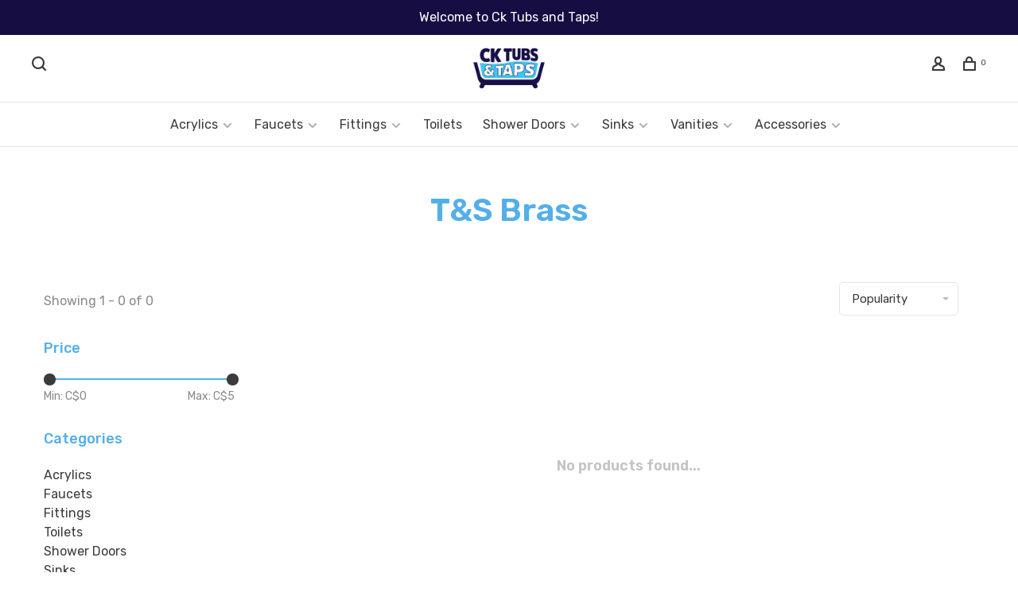

--- FILE ---
content_type: text/html;charset=utf-8
request_url: https://www.cktubsandtaps.com/brands/t-s-brass/
body_size: 8659
content:
<!DOCTYPE html>
<html lang="en">
 <head>
   <link rel="stylesheet" 
href="https://cdnjs.cloudflare.com/ajax/libs/font-awesome/6.2.0/css/all.min.css">
 <link rel="preconnect" href="https://fonts.googleapis.com">
<link rel="preconnect" href="https://fonts.gstatic.com" crossorigin>
<link href="https://fonts.googleapis.com/css2?family=Rubik:ital,wght@0,300;0,400;0,500;0,600;0,700;0,800;0,900;1,300;1,400;1,500;1,600;1,700;1,800;1,900&display=swap" rel="stylesheet">

  
 <meta charset="utf-8"/>
<!-- [START] 'blocks/head.rain' -->
<!--

  (c) 2008-2026 Lightspeed Netherlands B.V.
  http://www.lightspeedhq.com
  Generated: 21-01-2026 @ 16:43:57

-->
<link rel="canonical" href="https://www.cktubsandtaps.com/brands/t-s-brass/"/>
<link rel="alternate" href="https://www.cktubsandtaps.com/index.rss" type="application/rss+xml" title="New products"/>
<meta name="robots" content="noodp,noydir"/>
<meta name="google-site-verification" content="C96n8rQK6w42_ykaqxiNH0F1Wt8BwP1AHzt86ZzLPBY"/>
<meta property="og:url" content="https://www.cktubsandtaps.com/brands/t-s-brass/?source=facebook"/>
<meta property="og:site_name" content="Ck Tubs and Taps"/>
<meta property="og:title" content="T&amp;S Brass"/>
<script>
<!-- Google tag (gtag.js) -->
<script async src="https://www.googletagmanager.com/gtag/js?id=G-VQXDRLBBHH"></script>
<script>
    window.dataLayer = window.dataLayer || [];
    function gtag(){dataLayer.push(arguments);}
    gtag('js', new Date());

    gtag('config', 'G-VQXDRLBBHH');
</script>
</script>
<!--[if lt IE 9]>
<script src="https://cdn.shoplightspeed.com/assets/html5shiv.js?2025-02-20"></script>
<![endif]-->
<!-- [END] 'blocks/head.rain' -->
  	<meta property="og:image" content="https://cdn.shoplightspeed.com/shops/637558/themes/17403/v/651385/assets/social-media-image.jpg?20221114145800">
  
  
  
  <title>T&amp;S Brass - Ck Tubs and Taps</title>
 <meta name="description" content="" />
 <meta name="keywords" content="T&amp;S, Brass" />
 <meta http-equiv="X-UA-Compatible" content="ie=edge">
 <meta name="viewport" content="width=device-width, initial-scale=1.0">
 <meta name="apple-mobile-web-app-capable" content="yes">
 <meta name="apple-mobile-web-app-status-bar-style" content="black">
 <meta name="viewport" content="width=device-width, initial-scale=1, maximum-scale=1, user-scalable=0"/>
 
  <link rel="apple-touch-icon" sizes="180x180" href="https://cdn.shoplightspeed.com/shops/637558/themes/17403/v/651384/assets/apple-touch-icon.png?20221114145800">
  <link rel="shortcut icon" href="https://cdn.shoplightspeed.com/shops/637558/themes/17403/v/651383/assets/favicon.ico?20221114145800" type="image/x-icon" />
 
 <link rel="preconnect" href="https://fonts.googleapis.com">
<link rel="preconnect" href="https://fonts.gstatic.com" crossorigin>
<link href='//fonts.googleapis.com/css?family=Karla:400,400i,300,500,600,700,700i,800,900|Cardo:400,400i,300,500,600,700,700i,800,900' rel='stylesheet' type='text/css'>
 
 <link rel='preload' as='style' href="https://cdn.shoplightspeed.com/assets/gui-2-0.css?2025-02-20" />
 <link rel="stylesheet" href="https://cdn.shoplightspeed.com/assets/gui-2-0.css?2025-02-20" />
 
 <link rel='preload' as='style' href="https://cdn.shoplightspeed.com/assets/gui-responsive-2-0.css?2025-02-20" /> 
 <link rel="stylesheet" href="https://cdn.shoplightspeed.com/assets/gui-responsive-2-0.css?2025-02-20" /> 
 
 <link rel="preload" as="style" href="https://cdn.shoplightspeed.com/shops/637558/themes/17403/assets/style.css?20221125153349">
 <link rel="stylesheet" href="https://cdn.shoplightspeed.com/shops/637558/themes/17403/assets/style.css?20221125153349">
 
 <link rel="preload" as="style" href="https://cdn.shoplightspeed.com/shops/637558/themes/17403/assets/settings.css?20221125153349">
 <link rel="stylesheet" href="https://cdn.shoplightspeed.com/shops/637558/themes/17403/assets/settings.css?20221125153349" />
 
 <link rel="preload" as="style" href="https://cdn.shoplightspeed.com/shops/637558/themes/17403/assets/custom.css?20221125153349">
 <link rel="stylesheet" href="https://cdn.shoplightspeed.com/shops/637558/themes/17403/assets/custom.css?20221125153349" />
 
 <link rel="preload" as="script" href="//ajax.googleapis.com/ajax/libs/jquery/3.0.0/jquery.min.js">
 <script src="//ajax.googleapis.com/ajax/libs/jquery/3.0.0/jquery.min.js"></script>
 <script>
 	if( !window.jQuery ) document.write('<script src="https://cdn.shoplightspeed.com/shops/637558/themes/17403/assets/jquery-3.0.0.min.js?20221125153349"><\/script>');
 </script>
 
 <link rel="preload" as="script" href="//cdn.jsdelivr.net/npm/js-cookie@2/src/js.cookie.min.js">
 <script src="//cdn.jsdelivr.net/npm/js-cookie@2/src/js.cookie.min.js"></script>
 
 <link rel="preload" as="script" href="https://cdn.shoplightspeed.com/assets/gui.js?2025-02-20">
 <script src="https://cdn.shoplightspeed.com/assets/gui.js?2025-02-20"></script>
 
 <link rel="preload" as="script" href="https://cdn.shoplightspeed.com/assets/gui-responsive-2-0.js?2025-02-20">
 <script src="https://cdn.shoplightspeed.com/assets/gui-responsive-2-0.js?2025-02-20"></script>
 
 <link rel="preload" as="script" href="https://cdn.shoplightspeed.com/shops/637558/themes/17403/assets/scripts-min.js?20221125153349">
 <script src="https://cdn.shoplightspeed.com/shops/637558/themes/17403/assets/scripts-min.js?20221125153349"></script>
 
 <link rel="preconnect" href="https://ajax.googleapis.com">
		<link rel="preconnect" href="https://cdn.webshopapp.com/">
		<link rel="preconnect" href="https://cdn.webshopapp.com/">	
		<link rel="preconnect" href="https://fonts.googleapis.com">
		<link rel="preconnect" href="https://fonts.gstatic.com" crossorigin>
		<link rel="dns-prefetch" href="https://ajax.googleapis.com">
		<link rel="dns-prefetch" href="https://cdn.webshopapp.com/">
		<link rel="dns-prefetch" href="https://cdn.webshopapp.com/">	
		<link rel="dns-prefetch" href="https://fonts.googleapis.com">
		<link rel="dns-prefetch" href="https://fonts.gstatic.com" crossorigin>
 
    
  
  
 </head>
 <body class=" rounded-corners site-width-large product-images-format-square title-mode-left product-title-mode-centered ajax-cart price-per-unit page-t%26s-brass">
 
  
 <div class="page-content">
 
       
   	
    
     			  			    
     
     
 <script>
 var product_image_size = '712x712x2',
 product_image_size_mobile = '330x330x2',
 product_image_thumb = '132x132x2',
 product_in_stock_label = 'In stock',
 product_backorder_label = 'On backorder',
 		product_out_of_stock_label = 'Out of stock',
 product_multiple_variant_label = 'View all product options',
 show_variant_picker = 1,
 display_variant_picker_on = 'all',
 show_newsletter_promo_popup = 0,
 newsletter_promo_delay = '10000',
 newsletter_promo_hide_until = '7',
 notification_bar_hide_until = '1',
 		currency_format = 'C$',
   shop_lang = 'en',
 number_format = '0,0.00',
 		shop_url = 'https://www.cktubsandtaps.com/',
 shop_id = '637558',
 	readmore = 'Read more';
 	search_url = "https://www.cktubsandtaps.com/search/",
  static_url = 'https://cdn.shoplightspeed.com/shops/637558/',
 search_empty = 'No products found',
 view_all_results = 'View all results',
 	priceStatus = 'enabled',
     mobileDevice = false;
 	</script>
			
 
<div class="mobile-nav-overlay"></div>

	<div class="top-bar">Welcome to Ck Tubs and Taps!</div>


<header class="site-header site-header-lg menu-bottom-layout menu-bottom-layout-center has-search-bar has-mobile-logo">
  <div class="site-header-main-wrapper">
        
    	    		<nav class="secondary-nav nav-style secondary-nav-left">
                    
          <div class="search-header search-header-collapse">
            <form action="https://www.cktubsandtaps.com/search/" method="get" id="searchForm" class="ajax-enabled">
              <input type="text" name="q" autocomplete="off" value="" placeholder="Search for product">
              <a href="#" class="button button-sm" onclick="$('#searchForm').submit()"><span class="nc-icon-mini ui-1_zoom"></span><span class="nc-icon-mini loader_circle-04 spin"></span></a>
              <a href="#" class="search-close" title="Close"><span class="nc-icon-mini ui-1_simple-remove"></span></a>
              <div class="search-results"></div>
            </form>
          </div>
          
          <ul>
            <li class="search-trigger-item">
              <a href="#" title="Search" class="search-trigger"><span class="nc-icon-mini ui-1_zoom"></span></a>
            </li>
          </ul>
                  </nav>
    	    
    <a href="https://www.cktubsandtaps.com/" class="logo logo-lg logo-center">
              <img src="https://cdn.shoplightspeed.com/shops/637558/themes/17403/v/651380/assets/logo.png?20221114145800" alt="Ck Tubs and Taps" class="logo-image">
                  	<img src="https://cdn.shoplightspeed.com/shops/637558/themes/17403/v/651382/assets/logo-mobile.png?20221114145800" alt="Ck Tubs and Taps" class="logo-image-mobile">
          </a>

        
    
    <nav class="secondary-nav nav-style">
      <ul>
        
        
        
                   
        
        <li class="menu-item-desktop-only menu-item-account">
                    <a href="#" title="Account" data-featherlight="#loginModal" data-featherlight-variant="featherlight-login"><span class="nc-icon-mini users_single-body"></span></a>
                  </li>

        
        
        <li>
          <a href="#" title="Cart" class="cart-trigger"><span class="nc-icon-mini shopping_bag-20"></span><sup>0</sup></a>
        </li>

                
      </ul>
      
      
      <a class="burger" title="Menu">
        <span></span>
      </a>

    </nav>
  </div>
  
    	<div class="main-nav-wrapper">
      <nav class="main-nav nav-style">
  <ul>

        	
    
                  <li class="menu-item-category-2205953 has-child">
        <a href="https://www.cktubsandtaps.com/acrylics/">Acrylics</a>
        <button class="mobile-menu-subopen"><span class="nc-icon-mini arrows-3_small-down"></span></button>                <ul class="">
                                <li class="subsubitem has-child">
              <a class="underline-hover" href="https://www.cktubsandtaps.com/acrylics/shower-bases/" title="Shower Bases">Shower Bases</a>
              <button class="mobile-menu-subopen"><span class="nc-icon-mini arrows-3_small-down"></span></button>                            <ul class="">
                                  <li class="subsubitem">
                    <a class="underline-hover" href="https://www.cktubsandtaps.com/acrylics/shower-bases/alcove/" title="Alcove">Alcove</a>
                  </li>
                                  <li class="subsubitem">
                    <a class="underline-hover" href="https://www.cktubsandtaps.com/acrylics/shower-bases/corner/" title="Corner">Corner</a>
                  </li>
                              </ul>
                          </li>
                      <li class="subsubitem has-child">
              <a class="underline-hover" href="https://www.cktubsandtaps.com/acrylics/tubs/" title="Tubs">Tubs</a>
              <button class="mobile-menu-subopen"><span class="nc-icon-mini arrows-3_small-down"></span></button>                            <ul class="">
                                  <li class="subsubitem">
                    <a class="underline-hover" href="https://www.cktubsandtaps.com/acrylics/tubs/freestanding/" title="Freestanding">Freestanding</a>
                  </li>
                                  <li class="subsubitem">
                    <a class="underline-hover" href="https://www.cktubsandtaps.com/acrylics/tubs/alcove-install/" title="Alcove Install">Alcove Install</a>
                  </li>
                                  <li class="subsubitem">
                    <a class="underline-hover" href="https://www.cktubsandtaps.com/acrylics/tubs/corner/" title="Corner">Corner</a>
                  </li>
                              </ul>
                          </li>
                      <li class="subsubitem">
              <a class="underline-hover" href="https://www.cktubsandtaps.com/acrylics/tub-shower-units/" title="Tub/Shower Units">Tub/Shower Units</a>
                                        </li>
                      <li class="subsubitem">
              <a class="underline-hover" href="https://www.cktubsandtaps.com/acrylics/shower-units/" title="Shower Units">Shower Units</a>
                                        </li>
                  </ul>
              </li>
            <li class="menu-item-category-2205958 has-child">
        <a href="https://www.cktubsandtaps.com/faucets/">Faucets</a>
        <button class="mobile-menu-subopen"><span class="nc-icon-mini arrows-3_small-down"></span></button>                <ul class="">
                                <li class="subsubitem">
              <a class="underline-hover" href="https://www.cktubsandtaps.com/faucets/kitchen/" title="Kitchen">Kitchen</a>
                                        </li>
                      <li class="subsubitem has-child">
              <a class="underline-hover" href="https://www.cktubsandtaps.com/faucets/bathroom/" title="Bathroom">Bathroom</a>
              <button class="mobile-menu-subopen"><span class="nc-icon-mini arrows-3_small-down"></span></button>                            <ul class="">
                                  <li class="subsubitem">
                    <a class="underline-hover" href="https://www.cktubsandtaps.com/faucets/bathroom/shower-system/" title="Shower System">Shower System</a>
                  </li>
                                  <li class="subsubitem">
                    <a class="underline-hover" href="https://www.cktubsandtaps.com/faucets/bathroom/sink/" title="Sink">Sink</a>
                  </li>
                                  <li class="subsubitem">
                    <a class="underline-hover" href="https://www.cktubsandtaps.com/faucets/bathroom/tub-shower/" title="Tub/Shower">Tub/Shower</a>
                  </li>
                              </ul>
                          </li>
                  </ul>
              </li>
            <li class="menu-item-category-2205510 has-child">
        <a href="https://www.cktubsandtaps.com/fittings/">Fittings</a>
        <button class="mobile-menu-subopen"><span class="nc-icon-mini arrows-3_small-down"></span></button>                <ul class="">
                                <li class="subsubitem has-child">
              <a class="underline-hover" href="https://www.cktubsandtaps.com/fittings/abs/" title="ABS">ABS</a>
              <button class="mobile-menu-subopen"><span class="nc-icon-mini arrows-3_small-down"></span></button>                            <ul class="">
                                  <li class="subsubitem">
                    <a class="underline-hover" href="https://www.cktubsandtaps.com/fittings/abs/3/" title="3&quot;">3&quot;</a>
                  </li>
                                  <li class="subsubitem">
                    <a class="underline-hover" href="https://www.cktubsandtaps.com/fittings/abs/4/" title="4&quot;">4&quot;</a>
                  </li>
                                  <li class="subsubitem">
                    <a class="underline-hover" href="https://www.cktubsandtaps.com/fittings/abs/1-1-2/" title="1-1/2&quot;">1-1/2&quot;</a>
                  </li>
                                  <li class="subsubitem">
                    <a class="underline-hover" href="https://www.cktubsandtaps.com/fittings/abs/2/" title="2&quot;">2&quot;</a>
                  </li>
                              </ul>
                          </li>
                      <li class="subsubitem has-child">
              <a class="underline-hover" href="https://www.cktubsandtaps.com/fittings/pex/" title="Pex">Pex</a>
              <button class="mobile-menu-subopen"><span class="nc-icon-mini arrows-3_small-down"></span></button>                            <ul class="">
                                  <li class="subsubitem">
                    <a class="underline-hover" href="https://www.cktubsandtaps.com/fittings/pex/1-2/" title="1/2&quot;">1/2&quot;</a>
                  </li>
                                  <li class="subsubitem">
                    <a class="underline-hover" href="https://www.cktubsandtaps.com/fittings/pex/3-4/" title="3/4&quot;">3/4&quot;</a>
                  </li>
                                  <li class="subsubitem">
                    <a class="underline-hover" href="https://www.cktubsandtaps.com/fittings/pex/1/" title="1&quot;">1&quot;</a>
                  </li>
                              </ul>
                          </li>
                      <li class="subsubitem">
              <a class="underline-hover" href="https://www.cktubsandtaps.com/fittings/pvc/" title="PVC">PVC</a>
                                        </li>
                      <li class="subsubitem has-child">
              <a class="underline-hover" href="https://www.cktubsandtaps.com/fittings/pushfit/" title="Pushfit">Pushfit</a>
              <button class="mobile-menu-subopen"><span class="nc-icon-mini arrows-3_small-down"></span></button>                            <ul class="">
                                  <li class="subsubitem">
                    <a class="underline-hover" href="https://www.cktubsandtaps.com/fittings/pushfit/1-2/" title="1/2&quot;">1/2&quot;</a>
                  </li>
                                  <li class="subsubitem">
                    <a class="underline-hover" href="https://www.cktubsandtaps.com/fittings/pushfit/3-4/" title="3/4&quot;">3/4&quot;</a>
                  </li>
                                  <li class="subsubitem">
                    <a class="underline-hover" href="https://www.cktubsandtaps.com/fittings/pushfit/1/" title="1&quot;">1&quot;</a>
                  </li>
                              </ul>
                          </li>
                      <li class="subsubitem">
              <a class="underline-hover" href="https://www.cktubsandtaps.com/fittings/system-15/" title="System 15">System 15</a>
                                        </li>
                      <li class="subsubitem">
              <a class="underline-hover" href="https://www.cktubsandtaps.com/fittings/brass/" title="Brass">Brass</a>
                                        </li>
                      <li class="subsubitem has-child">
              <a class="underline-hover" href="https://www.cktubsandtaps.com/fittings/copper/" title="Copper">Copper</a>
              <button class="mobile-menu-subopen"><span class="nc-icon-mini arrows-3_small-down"></span></button>                            <ul class="">
                                  <li class="subsubitem">
                    <a class="underline-hover" href="https://www.cktubsandtaps.com/fittings/copper/1-2/" title="1/2&quot;">1/2&quot;</a>
                  </li>
                                  <li class="subsubitem">
                    <a class="underline-hover" href="https://www.cktubsandtaps.com/fittings/copper/3-4/" title="3/4&quot;">3/4&quot;</a>
                  </li>
                              </ul>
                          </li>
                      <li class="subsubitem has-child">
              <a class="underline-hover" href="https://www.cktubsandtaps.com/fittings/wirsbo/" title="Wirsbo">Wirsbo</a>
              <button class="mobile-menu-subopen"><span class="nc-icon-mini arrows-3_small-down"></span></button>                            <ul class="">
                                  <li class="subsubitem">
                    <a class="underline-hover" href="https://www.cktubsandtaps.com/fittings/wirsbo/1-2/" title="1/2&quot;">1/2&quot;</a>
                  </li>
                                  <li class="subsubitem">
                    <a class="underline-hover" href="https://www.cktubsandtaps.com/fittings/wirsbo/3-4/" title="3/4&quot;">3/4&quot;</a>
                  </li>
                              </ul>
                          </li>
                  </ul>
              </li>
            <li class="menu-item-category-2205954">
        <a href="https://www.cktubsandtaps.com/toilets/">Toilets</a>
                      </li>
            <li class="menu-item-category-2247486 has-child">
        <a href="https://www.cktubsandtaps.com/shower-doors/">Shower Doors</a>
        <button class="mobile-menu-subopen"><span class="nc-icon-mini arrows-3_small-down"></span></button>                <ul class="">
                                <li class="subsubitem">
              <a class="underline-hover" href="https://www.cktubsandtaps.com/shower-doors/alcove-install/" title="Alcove Install">Alcove Install</a>
                                        </li>
                      <li class="subsubitem">
              <a class="underline-hover" href="https://www.cktubsandtaps.com/shower-doors/corner-install/" title="Corner Install">Corner Install</a>
                                        </li>
                      <li class="subsubitem">
              <a class="underline-hover" href="https://www.cktubsandtaps.com/shower-doors/tub/" title="Tub">Tub</a>
                                        </li>
                  </ul>
              </li>
            <li class="menu-item-category-2205951 has-child">
        <a href="https://www.cktubsandtaps.com/sinks/">Sinks</a>
        <button class="mobile-menu-subopen"><span class="nc-icon-mini arrows-3_small-down"></span></button>                <ul class="">
                                <li class="subsubitem">
              <a class="underline-hover" href="https://www.cktubsandtaps.com/sinks/kitchen/" title="Kitchen">Kitchen</a>
                                        </li>
                      <li class="subsubitem">
              <a class="underline-hover" href="https://www.cktubsandtaps.com/sinks/bathroom/" title="Bathroom">Bathroom</a>
                                        </li>
                  </ul>
              </li>
            <li class="menu-item-category-2205949 has-child">
        <a href="https://www.cktubsandtaps.com/vanities/">Vanities</a>
        <button class="mobile-menu-subopen"><span class="nc-icon-mini arrows-3_small-down"></span></button>                <ul class="">
                                <li class="subsubitem">
              <a class="underline-hover" href="https://www.cktubsandtaps.com/vanities/mirrors/" title="Mirrors">Mirrors</a>
                                        </li>
                      <li class="subsubitem">
              <a class="underline-hover" href="https://www.cktubsandtaps.com/vanities/vanities/" title="Vanities">Vanities</a>
                                        </li>
                      <li class="subsubitem">
              <a class="underline-hover" href="https://www.cktubsandtaps.com/vanities/linen-towers-extras/" title="Linen Towers/Extras">Linen Towers/Extras</a>
                                        </li>
                  </ul>
              </li>
            <li class="menu-item-category-2264489 has-child">
        <a href="https://www.cktubsandtaps.com/accessories/">Accessories</a>
        <button class="mobile-menu-subopen"><span class="nc-icon-mini arrows-3_small-down"></span></button>                <ul class="">
                                <li class="subsubitem">
              <a class="underline-hover" href="https://www.cktubsandtaps.com/accessories/accessories/" title="Accessories">Accessories</a>
                                        </li>
                  </ul>
              </li>
            
            	
            	
            	
            	
        

    <li class="menu-item-mobile-only m-t-30">
            <a href="#" title="Account" data-featherlight="#loginModal">Login / Register</a>
          </li>

    
           

  </ul>
</nav>      
        	</div>
    
</header>
  
 <div itemscope itemtype="http://schema.org/BreadcrumbList">
	<div itemprop="itemListElement" itemscope itemtype="http://schema.org/ListItem">
 <a itemprop="item" href="https://www.cktubsandtaps.com/"><span itemprop="name" content="Home"></span></a>
 <meta itemprop="position" content="1" />
 </div>
  	<div itemprop="itemListElement" itemscope itemtype="http://schema.org/ListItem">
 <a itemprop="item" href="https://www.cktubsandtaps.com/brands/"><span itemprop="name" content="Brands"></span></a>
 <meta itemprop="position" content="2" />
 </div>
  	<div itemprop="itemListElement" itemscope itemtype="http://schema.org/ListItem">
 <a itemprop="item" href="https://www.cktubsandtaps.com/brands/t-s-brass/"><span itemprop="name" content="T&amp;S Brass"></span></a>
 <meta itemprop="position" content="3" />
 </div>
 </div>

 <div class="cart-sidebar-container">
  <div class="cart-sidebar">
    <button class="cart-sidebar-close" aria-label="Close">✕</button>
    <div class="cart-sidebar-title" style="border:none;">
      <h3>Cart</h3>
      <br>
    </div>
    
    <div class="cart-sidebar-body">
        
      <div class="no-cart-products">No products found...</div>
      
    </div>
    
      </div>
</div> <!-- Login Modal -->
<div class="modal-lighbox login-modal" id="loginModal">
  <div class="row">
    <div class="col-sm-12 m-b-30 login-row">
      <h4>Login</h4>
      <p>Log in if you have an account</p>
      <form action="https://www.cktubsandtaps.com/account/loginPost/?return=https%3A%2F%2Fwww.cktubsandtaps.com%2Fbrands%2Ft-s-brass%2F" method="post">
        <input type="hidden" name="key" value="3c42ffe176a4b824c691ff13b5152e49" />
        <div class="form-row">
          <input type="text" name="email" autocomplete="on" placeholder="Email address" class="required" />
        </div>
        <div class="form-row">
          <input type="password" name="password" autocomplete="on" placeholder="Password" class="required" />
        </div>
        <div class="">
          <a class="button button-block popup-validation m-b-15" href="javascript:;" title="Login">Login</a>
                  </div>
      </form>
      <p class="m-b-0 m-t-10">Dont have an account? <a href="https://www.cktubsandtaps.com/account/register/" class="bold underline">Register</a></p>
    </div>
  </div>
  <div class="text-center forgot-password">
    <a class="forgot-pw" href="https://www.cktubsandtaps.com/account/password/">Forgot your password?</a>
  </div>
</div> 
 <main class="main-content">
  		

<div class="container container-lg relative collection-header-hide">
  <div class="product-top-bar">
      </div>
  <!-- Collection Intro -->
  
  <div class="">

    
    <div style="margin:5vh auto 5vh;">
      <h1 class=" collection-page-title page-title text-center">T&amp;S Brass</h1>
      
    </div>
  </div>
  </div>

<div class="container container-lg">
  
    
  <div class="collection-products collection-products-sidebar collection-brands" id="collection-page">
    
        	
    
    		<div class="collection-top">
          <div class="collection-top-wrapper">
            
            <div class="results-info hint-text">Showing 1 - 0 of 0</div>
            
                      
          
            <form action="https://www.cktubsandtaps.com/brands/t-s-brass/" method="get" id="filter_form_top" class="inline">
                            <input type="hidden" name="limit" value="12" id="filter_form_limit_top" />
                            <input type="hidden" name="sort" value="popular" id="filter_form_sort_top" />
              <input type="hidden" name="max" value="5" id="filter_form_max_top" />
              <input type="hidden" name="min" value="0" id="filter_form_min_top" />

              <div class="collection-actions m-r-20 sm-m-r-0">
                <select name="sort" onchange="$('#filter_form_top').submit();" class="selectric-minimal">
                                <option value="popular" selected="selected">Popularity</option>
                                <option value="newest">Newest products</option>
                                <option value="lowest">Lowest price</option>
                                <option value="highest">Highest price</option>
                                <option value="asc">Name ascending</option>
                                <option value="desc">Name descending</option>
                                </select>
                              </div>
            </form>
            
                        <a href="#" class="button show-filter-trigger"><span class="nc-icon-mini ui-1_ui-04"></span>More filters</a>
            
          
          </div>
          
    		</div>
    
          
    		<div class="collection-sidebar">
          <div class="collection-sidebar-wrapper">
            <button class="filter-close-mobile" aria-label="Close">✕</button>
            <form action="https://www.cktubsandtaps.com/brands/t-s-brass/" method="get" id="sidebar_filters">
              <input type="hidden" name="mode" value="grid" id="filter_form_mode_side" />
              <input type="hidden" name="limit" value="12" id="filter_form_limit_side" />
              <input type="hidden" name="sort" value="popular" id="filter_form_sort_side" />
              <input type="hidden" name="max" value="5" id="filter_form_max_2_side" />
              <input type="hidden" name="min" value="0" id="filter_form_min_2_side" />

              <div class="sidebar-filters">
                
                                                
                  
                  <div class="filter-wrap" id="priceFilters">
                    <div class="filter-title">Price</div>
                    <div class="filter-item">
                      <div class="price-filter">
                        <div class="sidebar-filter-slider">
                          <div class="collection-filter-price price-filter-2"></div>
                        </div>
                        <div class="price-filter-range">
                          <div class="row">
                            <div class="col-xs-6">
                              <div class="min">Min: C$<span>0</span></div>
                            </div>
                            <div class="col-xs-6 text-right">
                              <div class="max">Max: C$<span>5</span></div>
                            </div>
                          </div>
                        </div>
                      </div>
                    </div>
                  </div>
                
                                                                                                                                                
                  <div class="filter-wrap active" id="categoriesFilters">
                    <div class="filter-title">Categories</div>
                    <div class="filter-item">
                      <ul class="categories-list">
                                                  <li class=""><a href="https://www.cktubsandtaps.com/acrylics/">Acrylics</a>
                                                        <span class="toggle-sub-cats">
                              <span class="nc-icon-mini arrows-3_small-down"></span>
                            </span>
                                                                                      <ul class="">
                                                                  <li class="">
                                    <a href="https://www.cktubsandtaps.com/acrylics/shower-bases/">Shower Bases</a>
                                                                        <span class="toggle-sub-cats">
                                      <span class="nc-icon-mini arrows-3_small-down"></span>
                                    </span>
                                                                                                            <ul class="">
                                                                            <li class=""><a href="https://www.cktubsandtaps.com/acrylics/shower-bases/alcove/">Alcove</a></li>
                                                                            <li class=""><a href="https://www.cktubsandtaps.com/acrylics/shower-bases/corner/">Corner</a></li>
                                            
                                    </ul>
                                                                      </li>
                                                                  <li class="">
                                    <a href="https://www.cktubsandtaps.com/acrylics/tubs/">Tubs</a>
                                                                        <span class="toggle-sub-cats">
                                      <span class="nc-icon-mini arrows-3_small-down"></span>
                                    </span>
                                                                                                            <ul class="">
                                                                            <li class=""><a href="https://www.cktubsandtaps.com/acrylics/tubs/freestanding/">Freestanding</a></li>
                                                                            <li class=""><a href="https://www.cktubsandtaps.com/acrylics/tubs/alcove-install/">Alcove Install</a></li>
                                                                            <li class=""><a href="https://www.cktubsandtaps.com/acrylics/tubs/corner/">Corner</a></li>
                                            
                                    </ul>
                                                                      </li>
                                                                  <li class="">
                                    <a href="https://www.cktubsandtaps.com/acrylics/tub-shower-units/">Tub/Shower Units</a>
                                                                                                          </li>
                                                                  <li class="">
                                    <a href="https://www.cktubsandtaps.com/acrylics/shower-units/">Shower Units</a>
                                                                                                          </li>
                                                              </ul>
                                                      </li>
                                                  <li class=""><a href="https://www.cktubsandtaps.com/faucets/">Faucets</a>
                                                        <span class="toggle-sub-cats">
                              <span class="nc-icon-mini arrows-3_small-down"></span>
                            </span>
                                                                                      <ul class="">
                                                                  <li class="">
                                    <a href="https://www.cktubsandtaps.com/faucets/kitchen/">Kitchen</a>
                                                                                                          </li>
                                                                  <li class="">
                                    <a href="https://www.cktubsandtaps.com/faucets/bathroom/">Bathroom</a>
                                                                        <span class="toggle-sub-cats">
                                      <span class="nc-icon-mini arrows-3_small-down"></span>
                                    </span>
                                                                                                            <ul class="">
                                                                            <li class=""><a href="https://www.cktubsandtaps.com/faucets/bathroom/shower-system/">Shower System</a></li>
                                                                            <li class=""><a href="https://www.cktubsandtaps.com/faucets/bathroom/sink/">Sink</a></li>
                                                                            <li class=""><a href="https://www.cktubsandtaps.com/faucets/bathroom/tub-shower/">Tub/Shower</a></li>
                                            
                                    </ul>
                                                                      </li>
                                                              </ul>
                                                      </li>
                                                  <li class=""><a href="https://www.cktubsandtaps.com/fittings/">Fittings</a>
                                                        <span class="toggle-sub-cats">
                              <span class="nc-icon-mini arrows-3_small-down"></span>
                            </span>
                                                                                      <ul class="">
                                                                  <li class="">
                                    <a href="https://www.cktubsandtaps.com/fittings/abs/">ABS</a>
                                                                        <span class="toggle-sub-cats">
                                      <span class="nc-icon-mini arrows-3_small-down"></span>
                                    </span>
                                                                                                            <ul class="">
                                                                            <li class=""><a href="https://www.cktubsandtaps.com/fittings/abs/3/">3&quot;</a></li>
                                                                            <li class=""><a href="https://www.cktubsandtaps.com/fittings/abs/4/">4&quot;</a></li>
                                                                            <li class=""><a href="https://www.cktubsandtaps.com/fittings/abs/1-1-2/">1-1/2&quot;</a></li>
                                                                            <li class=""><a href="https://www.cktubsandtaps.com/fittings/abs/2/">2&quot;</a></li>
                                            
                                    </ul>
                                                                      </li>
                                                                  <li class="">
                                    <a href="https://www.cktubsandtaps.com/fittings/pex/">Pex</a>
                                                                        <span class="toggle-sub-cats">
                                      <span class="nc-icon-mini arrows-3_small-down"></span>
                                    </span>
                                                                                                            <ul class="">
                                                                            <li class=""><a href="https://www.cktubsandtaps.com/fittings/pex/1-2/">1/2&quot;</a></li>
                                                                            <li class=""><a href="https://www.cktubsandtaps.com/fittings/pex/3-4/">3/4&quot;</a></li>
                                                                            <li class=""><a href="https://www.cktubsandtaps.com/fittings/pex/1/">1&quot;</a></li>
                                            
                                    </ul>
                                                                      </li>
                                                                  <li class="">
                                    <a href="https://www.cktubsandtaps.com/fittings/pvc/">PVC</a>
                                                                                                          </li>
                                                                  <li class="">
                                    <a href="https://www.cktubsandtaps.com/fittings/pushfit/">Pushfit</a>
                                                                        <span class="toggle-sub-cats">
                                      <span class="nc-icon-mini arrows-3_small-down"></span>
                                    </span>
                                                                                                            <ul class="">
                                                                            <li class=""><a href="https://www.cktubsandtaps.com/fittings/pushfit/1-2/">1/2&quot;</a></li>
                                                                            <li class=""><a href="https://www.cktubsandtaps.com/fittings/pushfit/3-4/">3/4&quot;</a></li>
                                                                            <li class=""><a href="https://www.cktubsandtaps.com/fittings/pushfit/1/">1&quot;</a></li>
                                            
                                    </ul>
                                                                      </li>
                                                                  <li class="">
                                    <a href="https://www.cktubsandtaps.com/fittings/system-15/">System 15</a>
                                                                                                          </li>
                                                                  <li class="">
                                    <a href="https://www.cktubsandtaps.com/fittings/brass/">Brass</a>
                                                                                                          </li>
                                                                  <li class="">
                                    <a href="https://www.cktubsandtaps.com/fittings/copper/">Copper</a>
                                                                        <span class="toggle-sub-cats">
                                      <span class="nc-icon-mini arrows-3_small-down"></span>
                                    </span>
                                                                                                            <ul class="">
                                                                            <li class=""><a href="https://www.cktubsandtaps.com/fittings/copper/1-2/">1/2&quot;</a></li>
                                                                            <li class=""><a href="https://www.cktubsandtaps.com/fittings/copper/3-4/">3/4&quot;</a></li>
                                            
                                    </ul>
                                                                      </li>
                                                                  <li class="">
                                    <a href="https://www.cktubsandtaps.com/fittings/wirsbo/">Wirsbo</a>
                                                                        <span class="toggle-sub-cats">
                                      <span class="nc-icon-mini arrows-3_small-down"></span>
                                    </span>
                                                                                                            <ul class="">
                                                                            <li class=""><a href="https://www.cktubsandtaps.com/fittings/wirsbo/1-2/">1/2&quot;</a></li>
                                                                            <li class=""><a href="https://www.cktubsandtaps.com/fittings/wirsbo/3-4/">3/4&quot;</a></li>
                                            
                                    </ul>
                                                                      </li>
                                                              </ul>
                                                      </li>
                                                  <li class=""><a href="https://www.cktubsandtaps.com/toilets/">Toilets</a>
                                                                                  </li>
                                                  <li class=""><a href="https://www.cktubsandtaps.com/shower-doors/">Shower Doors</a>
                                                        <span class="toggle-sub-cats">
                              <span class="nc-icon-mini arrows-3_small-down"></span>
                            </span>
                                                                                      <ul class="">
                                                                  <li class="">
                                    <a href="https://www.cktubsandtaps.com/shower-doors/alcove-install/">Alcove Install</a>
                                                                                                          </li>
                                                                  <li class="">
                                    <a href="https://www.cktubsandtaps.com/shower-doors/corner-install/">Corner Install</a>
                                                                                                          </li>
                                                                  <li class="">
                                    <a href="https://www.cktubsandtaps.com/shower-doors/tub/">Tub</a>
                                                                                                          </li>
                                                              </ul>
                                                      </li>
                                                  <li class=""><a href="https://www.cktubsandtaps.com/sinks/">Sinks</a>
                                                        <span class="toggle-sub-cats">
                              <span class="nc-icon-mini arrows-3_small-down"></span>
                            </span>
                                                                                      <ul class="">
                                                                  <li class="">
                                    <a href="https://www.cktubsandtaps.com/sinks/kitchen/">Kitchen</a>
                                                                                                          </li>
                                                                  <li class="">
                                    <a href="https://www.cktubsandtaps.com/sinks/bathroom/">Bathroom</a>
                                                                                                          </li>
                                                              </ul>
                                                      </li>
                                                  <li class=""><a href="https://www.cktubsandtaps.com/vanities/">Vanities</a>
                                                        <span class="toggle-sub-cats">
                              <span class="nc-icon-mini arrows-3_small-down"></span>
                            </span>
                                                                                      <ul class="">
                                                                  <li class="">
                                    <a href="https://www.cktubsandtaps.com/vanities/mirrors/">Mirrors</a>
                                                                                                          </li>
                                                                  <li class="">
                                    <a href="https://www.cktubsandtaps.com/vanities/vanities/">Vanities</a>
                                                                                                          </li>
                                                                  <li class="">
                                    <a href="https://www.cktubsandtaps.com/vanities/linen-towers-extras/">Linen Towers/Extras</a>
                                                                                                          </li>
                                                              </ul>
                                                      </li>
                                                  <li class=""><a href="https://www.cktubsandtaps.com/accessories/">Accessories</a>
                                                        <span class="toggle-sub-cats">
                              <span class="nc-icon-mini arrows-3_small-down"></span>
                            </span>
                                                                                      <ul class="">
                                                                  <li class="">
                                    <a href="https://www.cktubsandtaps.com/accessories/accessories/">Accessories</a>
                                                                                                          </li>
                                                              </ul>
                                                      </li>
                                              </ul>
                    </div>
                  </div>
                
                                                                                                                                
                                  
                                                                                                                                
                                  
                                                

                
                

              </div>
            </form>

            
          </div>
          </div>
      
    	    
        
    
    <div class="collection-content">

      <!--<div class="filter-open-wrapper">
      <a href="#" class="filter-open">
        <i class="nc-icon-mini ui-3_funnel-39 open-icon"></i>
        <i class="nc-icon-mini ui-1_simple-remove close-icon"></i>
      </a>
      <a href="#" class="filter-open-mobile">
        <i class="nc-icon-mini ui-3_funnel-39 open-icon"></i>
        <i class="nc-icon-mini ui-1_simple-remove close-icon"></i>
      </a>-->

      <!-- Product list -->
      <div class="products-list row">  
          
           
                    <div class="no-products-found col-xs-12">No products found...</div>
           
      </div>

      <div class="collection-sort">
        <form action="https://www.cktubsandtaps.com/brands/t-s-brass/" method="get" id="filter_form_bottom">
          <input type="hidden" name="limit" value="12" id="filter_form_limit_bottom" />
          <input type="hidden" name="sort" value="popular" id="filter_form_sort_bottom" />
          <input type="hidden" name="max" value="5" id="filter_form_max_bottom" />
          <input type="hidden" name="min" value="0" id="filter_form_min_bottom" />

          <div class="row">

            <div class="col-md-12 text-center">
                          </div>

          </div>
        </form>
      </div>

    </div>
  </div>

    
</div>

<script type="text/javascript">
  $(function(){
    $('.grid-switcher-item').on('click', function(e) {
    	e.preventDefault();
      $('#filter_form_mode_side').val($(this).data('value')).parent('form').submit();
    });
    
    $('#collection-page input, #collection-page .collection-sort select').change(function(){
      $(this).closest('form').submit();
    });
    
    $(".collection-filter-price.price-filter-1").slider({
      range: true,
      min: 0,
      max: 5,
      values: [0, 5],
      step: 1,
      slide: function( event, ui){
    $('.price-filter-range .min span').html(ui.values[0]);
    $('.price-filter-range .max span').html(ui.values[1]);
    
    $('#filter_form_min_1_top, #filter_form_min_2_side').val(ui.values[0]);
    $('#filter_form_max_1_top, #filter_form_max_2_side').val(ui.values[1]);
  },
    stop: function(event, ui){
    $(this).closest('form').submit();
  }
    });
  $(".collection-filter-price.price-filter-2").slider({
      range: true,
      min: 0,
      max: 5,
      values: [0, 5],
      step: 1,
      slide: function( event, ui){
    $('.price-filter-range .min span').html(ui.values[0]);
    $('.price-filter-range .max span').html(ui.values[1]);
    
    $('#filter_form_min_1_top, #filter_form_min_2_side').val(ui.values[0]);
    $('#filter_form_max_1_top, #filter_form_max_2_side').val(ui.values[1]);
  },
    stop: function(event, ui){
    $(this).closest('form').submit();
  }
    });
  });
</script>  </main>
			
  <footer><div class="container container-lg"><div class="footer-elements-wrapper"><div class="footer-menu footer-menu-category"><ul><li><a href="https://www.cktubsandtaps.com/acrylics/" title="Acrylics">Acrylics</a></li><li><a href="https://www.cktubsandtaps.com/faucets/" title="Faucets">Faucets</a></li><li><a href="https://www.cktubsandtaps.com/fittings/" title="Fittings">Fittings</a></li><li><a href="https://www.cktubsandtaps.com/toilets/" title="Toilets">Toilets</a></li><li><a href="https://www.cktubsandtaps.com/shower-doors/" title="Shower Doors">Shower Doors</a></li><li><a href="https://www.cktubsandtaps.com/sinks/" title="Sinks">Sinks</a></li><li><a href="https://www.cktubsandtaps.com/vanities/" title="Vanities">Vanities</a></li><li><a href="https://www.cktubsandtaps.com/accessories/" title="Accessories">Accessories</a></li></ul></div><div class="footer-menu footer-menu-service"><ul><li><a href="https://www.cktubsandtaps.com/service/about/" title="About Us">About Us</a></li><li><a href="https://www.cktubsandtaps.com/service/" title="Contact Us">Contact Us</a></li><li><a href="https://www.cktubsandtaps.com/service/general-terms-conditions/" title="Terms &amp; Conditions">Terms &amp; Conditions</a></li><li><a href="https://www.cktubsandtaps.com/service/privacy-policy/" title="Privacy Policy">Privacy Policy</a></li><li><a href="https://www.cktubsandtaps.com/service/shipping-returns/" title="Return Policy">Return Policy</a></li></ul></div><div class="footer-menu footer-menu-custom-1"><ul><li><a href="https://www.cktubsandtaps.com/account/" title="Register">Register</a></li><li><a href="https://www.cktubsandtaps.com/account/information/" title="My account">My account</a></li></ul></div><div class="footer-content"><p>Sign up for our newsletter and get the latest updates, news and product offers via email</p><form id="formNewsletter" class="newsletter-footer-form" action="https://www.cktubsandtaps.com/account/newsletter/" method="post"><input type="hidden" name="key" value="3c42ffe176a4b824c691ff13b5152e49" /><div class="form-row m-b-10"><input type="text" name="email" id="formNewsletterEmail" value="" placeholder="Your email address" style="border:1px solid #ffffff!important;"></div><div class="form-row"><a href="javascript:;" onclick="$('#formNewsletter').submit(); return false;" title="Subscribe" class="button button-block" style="background-color:#54AFE9;">Subscribe</a></div><p class="validation-note">By signing up, you agree to our Privacy Policy.</p></form></div></div><div class="footer-bottom"><div class="copyright">
        © Copyright 2026 Ck Tubs and Taps
                <span class="powered-by">
        - Powered by
       
        <a href="https://ezshop.ca" title="EzShop" target="_blank" style="font-weight:400;">EzShop</a></span></div><div class="payments"><a href="https://www.cktubsandtaps.com/service/payment-methods/" title="Credit Card"><img data-src="https://cdn.shoplightspeed.com/assets/icon-payment-creditcard.png?2025-02-20" alt="Credit Card" class="lazy" /></a></div></div></div></footer> <!-- [START] 'blocks/body.rain' -->
<script>
(function () {
  var s = document.createElement('script');
  s.type = 'text/javascript';
  s.async = true;
  s.src = 'https://www.cktubsandtaps.com/services/stats/pageview.js';
  ( document.getElementsByTagName('head')[0] || document.getElementsByTagName('body')[0] ).appendChild(s);
})();
</script>
  
<!-- Global site tag (gtag.js) - Google Analytics -->
<script async src="https://www.googletagmanager.com/gtag/js?id=G-VQXDRLBBHH"></script>
<script>
    window.dataLayer = window.dataLayer || [];
    function gtag(){dataLayer.push(arguments);}

        gtag('consent', 'default', {"ad_storage":"denied","ad_user_data":"denied","ad_personalization":"denied","analytics_storage":"denied","region":["AT","BE","BG","CH","GB","HR","CY","CZ","DK","EE","FI","FR","DE","EL","HU","IE","IT","LV","LT","LU","MT","NL","PL","PT","RO","SK","SI","ES","SE","IS","LI","NO","CA-QC"]});
    
    gtag('js', new Date());
    gtag('config', 'G-VQXDRLBBHH', {
        'currency': 'CAD',
                'country': 'CA'
    });

    </script>
  <script>
    !function(f,b,e,v,n,t,s)
    {if(f.fbq)return;n=f.fbq=function(){n.callMethod?
        n.callMethod.apply(n,arguments):n.queue.push(arguments)};
        if(!f._fbq)f._fbq=n;n.push=n;n.loaded=!0;n.version='2.0';
        n.queue=[];t=b.createElement(e);t.async=!0;
        t.src=v;s=b.getElementsByTagName(e)[0];
        s.parentNode.insertBefore(t,s)}(window, document,'script',
        'https://connect.facebook.net/en_US/fbevents.js');
    $(document).ready(function (){
        fbq('init', '713562093072766');
                fbq('track', 'PageView', []);
            });
</script>
<noscript>
    <img height="1" width="1" style="display:none" src="https://www.facebook.com/tr?id=713562093072766&ev=PageView&noscript=1"
    /></noscript>
<script>
<!--Start Shopboost script-->
                function loadScript(url, callback){
            var script = document.createElement('script')
            script.type = 'text/javascript';
            script.src = url;
            document.getElementsByTagName('head')[0].appendChild(script);
            }
        
        loadScript('https://www.shopboostapp.com/v3/notification/shopboostv3.js');
        function addListenershopboost(b,a,c){a.addEventListener?a.addEventListener(b,c,!1):a.attachEvent('on'+b,c)}addListenershopboost('load',window,function(){refshopboost=document.referrer;shopboost(12567,refshopboost)});
        <!--Einde Shopboost script-->
</script>
<script>
(function () {
  var s = document.createElement('script');
  s.type = 'text/javascript';
  s.async = true;
  s.src = 'https://assets.dyapps.io/popups/d5b4606b92/2791.js?v=04012021013253';
  ( document.getElementsByTagName('head')[0] || document.getElementsByTagName('body')[0] ).appendChild(s);
})();
</script>
<!-- [END] 'blocks/body.rain' -->
 
 </div>
 
                         
  
  <script src="https://cdn.shoplightspeed.com/shops/637558/themes/17403/assets/app.js?20221125153349"></script>
 
  
  
 <script>(function(){function c(){var b=a.contentDocument||a.contentWindow.document;if(b){var d=b.createElement('script');d.innerHTML="window.__CF$cv$params={r:'9c1846046b99f8ab',t:'MTc2OTAxMzgzNy4wMDAwMDA='};var a=document.createElement('script');a.nonce='';a.src='/cdn-cgi/challenge-platform/scripts/jsd/main.js';document.getElementsByTagName('head')[0].appendChild(a);";b.getElementsByTagName('head')[0].appendChild(d)}}if(document.body){var a=document.createElement('iframe');a.height=1;a.width=1;a.style.position='absolute';a.style.top=0;a.style.left=0;a.style.border='none';a.style.visibility='hidden';document.body.appendChild(a);if('loading'!==document.readyState)c();else if(window.addEventListener)document.addEventListener('DOMContentLoaded',c);else{var e=document.onreadystatechange||function(){};document.onreadystatechange=function(b){e(b);'loading'!==document.readyState&&(document.onreadystatechange=e,c())}}}})();</script><script defer src="https://static.cloudflareinsights.com/beacon.min.js/vcd15cbe7772f49c399c6a5babf22c1241717689176015" integrity="sha512-ZpsOmlRQV6y907TI0dKBHq9Md29nnaEIPlkf84rnaERnq6zvWvPUqr2ft8M1aS28oN72PdrCzSjY4U6VaAw1EQ==" data-cf-beacon='{"rayId":"9c1846046b99f8ab","version":"2025.9.1","serverTiming":{"name":{"cfExtPri":true,"cfEdge":true,"cfOrigin":true,"cfL4":true,"cfSpeedBrain":true,"cfCacheStatus":true}},"token":"8247b6569c994ee1a1084456a4403cc9","b":1}' crossorigin="anonymous"></script>
</body>
</html>

--- FILE ---
content_type: text/css; charset=UTF-8
request_url: https://cdn.shoplightspeed.com/shops/637558/themes/17403/assets/custom.css?20221125153349
body_size: 2111
content:
/* 20221125153342 - v2 */
.gui,
.gui-block-linklist li a {
  color: #666666;
}

.gui-page-title,
.gui a.gui-bold,
.gui-block-subtitle,
.gui-table thead tr th,
.gui ul.gui-products li .gui-products-title a,
.gui-form label,
.gui-block-title.gui-dark strong,
.gui-block-title.gui-dark strong a,
.gui-content-subtitle {
  color: #000000;
}

.gui-block-inner strong {
  color: #848484;
}

.gui a {
  color: #181049;
}

.gui-input.gui-focus,
.gui-text.gui-focus,
.gui-select.gui-focus {
  border-color: #181049;
  box-shadow: 0 0 2px #181049;
}

.gui-select.gui-focus .gui-handle {
  border-color: #181049;
}

.gui-block,
.gui-block-title,
.gui-buttons.gui-border,
.gui-block-inner,
.gui-image {
  border-color: #8d8d8d;
}

.gui-block-title {
  color: #333333;
  background-color: #ffffff;
}

.gui-content-title {
  color: #333333;
}

.gui-form .gui-field .gui-description span {
  color: #666666;
}

.gui-block-inner {
  background-color: #f4f4f4;
}

.gui-block-option {
  border-color: #ededed;
  background-color: #f9f9f9;
}

.gui-block-option-block {
  border-color: #ededed;
}

.gui-block-title strong {
  color: #333333;
}

.gui-line,
.gui-cart-sum .gui-line {
  background-color: #cbcbcb;
}

.gui ul.gui-products li {
  border-color: #dcdcdc;
}

.gui-block-subcontent,
.gui-content-subtitle {
  border-color: #dcdcdc;
}

.gui-faq,
.gui-login,
.gui-password,
.gui-register,
.gui-review,
.gui-sitemap,
.gui-block-linklist li,
.gui-table {
  border-color: #dcdcdc;
}

.gui-block-content .gui-table {
  border-color: #ededed;
}

.gui-table thead tr th {
  border-color: #cbcbcb;
  background-color: #f9f9f9;
}

.gui-table tbody tr td {
  border-color: #ededed;
}

.gui a.gui-button-large,
.gui a.gui-button-small {
  border-color: #8d8d8d;
  color: #ffffff;
  background-color: #181049;
}

.gui a.gui-button-large.gui-button-action,
.gui a.gui-button-small.gui-button-action {
  border-color: #8d8d8d;
  color: #000000;
  background-color: #ffffff;
}

.gui a.gui-button-large:active,
.gui a.gui-button-small:active {
  background-color: #130c3a;
  border-color: #707070;
}

.gui a.gui-button-large.gui-button-action:active,
.gui a.gui-button-small.gui-button-action:active {
  background-color: #cccccc;
  border-color: #707070;
}

.gui-input,
.gui-text,
.gui-select,
.gui-number {
  border-color: #8d8d8d;
  background-color: #ffffff;
}

.gui-select .gui-handle,
.gui-number .gui-handle {
  border-color: #8d8d8d;
}

.gui-number .gui-handle a {
  background-color: #ffffff;
}

.gui-input input,
.gui-number input,
.gui-text textarea,
.gui-select .gui-value {
  color: #000000;
}

.gui-progressbar {
  background-color: #3dc7f5;
}

/* custom */
body{
	font-family: 'Rubik', sans-serif!important;
}
h1, h2, h3, h4, h5, h6, .gui-page-title, .title-font, .gui-block-title, .page-content .yotpo .write-review .yotpo-header .yotpo-header-title, .logo-placeholder {
		font-family: 'Rubik', sans-serif!important;
}
.button{
	transition:0.2s ease-in!important;
}
.button:hover{
	box-shadow: 0px 0px 15px #54afe9!important;
}
/* HEADER */
.nav-style li a {
    font-weight: 400;
    transition: color .3s ease;
    position: relative;
}

/* MOBILE */
@media (max-width:600px){
/* 	HERO SLIDER */
	.slider-mobile-image {
    height: 75vh!important;
	}
  .mobile-hero-content {
    position: absolute;
    top: -3vh;
    text-align: center;
	}
  .mobile-hero-content h2 {
    color: #ffffff!important;
    font-size: 30px!important;
	}
  .mobile-hero-content p{
    color: #ffffff!important;
    
	}
  .hero {
    position: relative;
    min-height: 204px!important;
    margin-bottom: 50px;
    border-bottom: none!important;
}
  .selling-item:not(:last-child) {
    border-bottom: none!important;
	}
/*   USP */
  img.imgusp-3, img.imgusp-2, img.imgusp-1 {
    width: 20%;
}
  /*   CATEGORY CARD */
  p.m-b-20.category-card-title {
    font-size: 20px;
    font-weight: 500;
}
/*   PRODUCT */
  a.link.button.view-all-button {
    font-size: 14px;
    padding: 5px 15px;
}
  
  /* NESLETTER */
.newsletter-module.newsletter-module-image-full.newsletter-module-same-bg.content-light input {
    border: 1px solid #ffffff!important;
    color: #ffffff!important;
}
.newsletter-module.newsletter-module-image-full.newsletter-module-same-bg.content-light input::placeholder {
    color: #ffffff!important;
}
.newsletter-module.newsletter-module-image-full.newsletter-module-same-bg.content-light a.button {
    background-color: #ffffff!important;
    color: #160E43!important;
}
  /*   COLLECTION TITLE */
  .collection-page-title {
    font-size: 40px!important;
}
  /*   PRODUCT PAGE */
  h1.h3.m-b-10.product-page-title {
    color: #160e43!important;
    font-size: 25px!important;
    font-weight: 700!important;
}
  .logo.logo-lg img {
    margin-top: -3px;
    max-height: 45px!important;
    margin-bottom: -3px;
}
}

/* IPAD */
@media (min-width:600px) and (max-width:850px){
/* 	USP */
  img.imgusp-2, img.imgusp-1 {
    width: 55%;
}
   img.imgusp-3 {
    width: 55%;
}
  /*   CATEGORY CARD */
  p.m-b-20.category-card-title {
    font-size: 20px;
    font-weight: 500;
}
  /*   PRODUCT */
  a.link.button.view-all-button {
    font-size: 14px;
}
  .product-element .product-title {
    max-height: 55px!important;
}
    .product-card-price{
  	font-size:16px!important;
  }
  
  /* NESLETTER */
.newsletter-module.newsletter-module-image-full.newsletter-module-same-bg.content-light input {
    border: 1px solid #ffffff!important;
    color: #ffffff!important;
    border-top-right-radius: 0px!important;
    border-bottom-right-radius: 0px!important;
}
.newsletter-module.newsletter-module-image-full.newsletter-module-same-bg.content-light input::placeholder {
    color: #ffffff!important;
}
.newsletter-module.newsletter-module-image-full.newsletter-module-same-bg.content-light a.button {
    background-color: #ffffff!important;
    color: #160E43!important;
    border-bottom-left-radius: 0px!important;
    border-top-left-radius: 0px!important;
}
    /*   COLLECTION TITLE */
  .collection-page-title {
    font-size: 40px!important;
}
  /*   PRODUCT PAGE */
  h1.h3.m-b-10.product-page-title {
    color: #160e43!important;
    font-size: 35px!important;
    font-weight: 700!important;
}
  /*   ABOUT US */
  section.about-us-container {
    max-width: 80%;
    text-align: center;
    margin: auto;
}
  section.about-us-container2 {
    max-width: 70%;
    text-align: center;
    margin: auto;
}
  .logo.logo-lg img {
    margin-top: -11px;
    max-height: 57px;
    margin-bottom: -3px;
}
  .search-header.search-header-collapse {
    max-width: 730px!important;
}
/*   QA */
  .about-us-img>img {
    height: 20vh!important;
}
  .container-lg .collection-products .collection-sidebar {
    width: 400px!important;
}
}

/* DESKTOP */
@media (min-width:850px){
	/* 	HERO CONTENT */
  .hero .hero-content h2 {
    font-size: 40px!important;
	}
/*   USP */
  img.imgusp-1 {
    width: 20%;
}
  img.imgusp-2 {
    width: 20%;
}
img.imgusp-3 {
    width: 20%;
}
/*   CATEGORY CARD */
  p.m-b-20.category-card-title {
    font-size: 20px;
    font-weight: 500;
}
/*   PRODUCT */
    .product-element .product-title {
    max-height: 55px!important;
}
  .product-card-price{
  	font-size:16px!important;
  }

  /* NESLETTER */
.newsletter-module.newsletter-module-image-full.newsletter-module-same-bg.content-light input {
    border: 1px solid #ffffff!important;
    color: #ffffff!important;
    border-top-right-radius: 0px!important;
    border-bottom-right-radius: 0px!important;
}
.newsletter-module.newsletter-module-image-full.newsletter-module-same-bg.content-light input::placeholder {
    color: #ffffff!important;
}
.newsletter-module.newsletter-module-image-full.newsletter-module-same-bg.content-light a.button {
    background-color: #ffffff!important;
    color: #160E43!important;
    border-bottom-left-radius: 0px!important;
    border-top-left-radius: 0px!important;
}
  .newsletter-module .newsletter-promo-form {
    width: 510px!important;
}
  .newsletter-promo-text {
    max-width: 50%;
    margin: auto;
}
/*   FOOTER */
  .footer-elements-wrapper {
    justify-content: space-evenly;
}
  
/*   PRODUCT PAGE */
  h1.h3.m-b-10.product-page-title {
    color: #160e43!important;
    font-size: 35px!important;
    font-weight: 700!important;
}
/*   ABOUT US */
  section.about-us-container {
    max-width: 60%;
    text-align: center;
    margin: auto;
}
  section.about-us-container2 {
    max-width: 40%;
    text-align: center;
    margin: auto;
}
  
/*   QA */
  h3.blocks-4-content {
    font-size: 34px!important;
}
.about-us-img>img {
    height: 40vh!important;
}
}

/* HERO SLIDER */
.button.button-solid.inline.slide-button-2 {
    background-color: #ffffff!important;
    color: #160E43!important;
}
.slider-button-hero:hover{
	box-shadow: 0px 0px 15px #54afe9!important;
}
.rounded-corners .button, .rounded-corners .gui-checkout .gui-form a.gui-button-primary, .rounded-corners .gui-checkout .gui-form a.gui-button-actions {
    border-radius: 3px!important;
}
.button, .gui-checkout .gui-form a.gui-button-primary, .gui-checkout .gui-form a.gui-button-actions {
    font-weight: 400!important;
}

/* USP */
.selling-item:not(:last-child):after {
    content: '';
    width: 1px;
    position: absolute;
    right: 0;
    top: 5px;
    bottom: 5px;
    background-color: transparent!important;
}

/* PRODUCT CARD */
.product-element .product-price {
    opacity: 1!important;
}


/* FOOTER */
.footer-menu li a {
    font-weight: 400!important;
}

.footer-menu li a:hover {
    color: #54AFE9!important;
}


/* COLLECTION */
.collection-top-wrapper {
    border-top: none!important;
}

/* FILTER */
.filter-title {
    color: #54AFE9;
    font-weight: 500!important;
    padding-bottom: 2vh;
}
.checkbox input[type="checkbox"]:checked+label:before, .checkbox input[type="radio"]:checked+label:before, .product-configure-custom-option-item input[type="checkbox"]:checked+label:before, .product-configure-custom-option-item input[type="radio"]:checked+label:before {
    background: #54AFE9!important;
    border-color: #54AFE9!important;
    text-indent: 0px;
}

/* PRODUCT PAGE */
.product-tabs-horizontal .tabs-nav>li {
    display: block;
    padding: 0;
    border-top: none!important;
}
.product-tabs-horizontal .tabs-nav {
    border-bottom: none!important;
}
.tabs-nav>li a {
    opacity: 1!important;
}
.product-custom-variants-options li.active a {
    border: 1px solid #54AFE9;
    font-weight: bold;
    background-color: #54AFE9;
    color: #ffffff;
}


/* MAPS MODULE */
@media (max-width:600px){
  .google-maps {
    position: relative;
   padding-bottom: 100%; /*  This is the aspect ratio */
    height: 0;
    overflow: hidden;
  }
  .google-maps iframe {
    position: absolute;
    top: 0;
    left: 0;
    width: 100% !important;
    height: 100% !important;
  }
}


@media (min-width:600px) and (max-width:850px){
  .google-maps {
    position: relative;
   padding-bottom: 50%; /*  This is the aspect ratio */
    height: 0;
    overflow: hidden;
  }
  .google-maps iframe {
    position: absolute;
    top: 0;
    left: 0;
    width: 100% !important;
    height: 100% !important;
  }
}

@media (min-width:850px){
  .google-maps {
    position: relative;
   padding-bottom: 30%; /*  This is the aspect ratio */
    height: 0;
    overflow: hidden;
  }
  .google-maps iframe {
    position: absolute;
    top: 0;
    left: 0;
    width: 100% !important;
    height: 100% !important;
  }
  
}


/* LOGIN */
.gui.gui-login .gui-button-small {
    margin-top: 3vh;
}

.pagination li.active a {
    border-bottom: 0px solid #3B3B3B!important;
    font-weight: 600;
    background-color: #54AFE9!important;
    color: #ffffff!important;
}

.search-header form .button>span {
    color: #ffffff!important;
}


/* QA */
.search-header form .button>span {
    color: #ffffff!important;
    background-color: transparent!important;
    font-size: 16px;
    font-weight: 400;
}
.usp-image-minwidth {
    margin-bottom: 2vh;
}
.product-label.label-out-of-stock.error {
    background-color: red;
    opacity: 1;
}
.product-custom-variants-options li a {
    display: inline-block;
    padding: 5px 10px;
    border: 1px solid lightgrey!important;
}
.cart-table h5 {
    font-size: 1rem;
}

.video-trigger-wrapper {

    display: none!important;
}


--- FILE ---
content_type: text/javascript;charset=utf-8
request_url: https://www.cktubsandtaps.com/services/stats/pageview.js
body_size: -436
content:
// SEOshop 21-01-2026 16:43:58